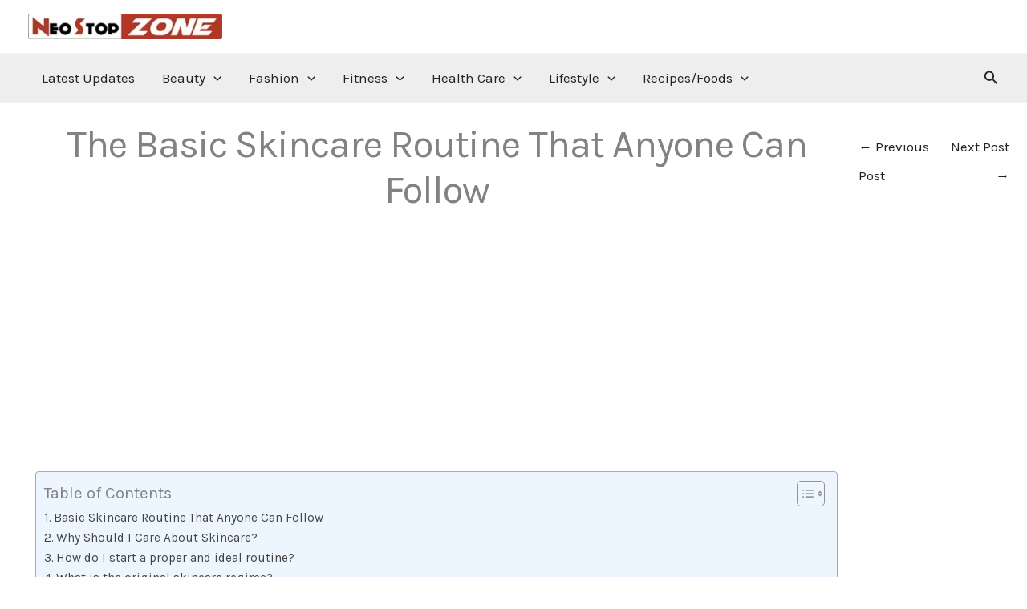

--- FILE ---
content_type: text/html; charset=utf-8
request_url: https://www.google.com/recaptcha/api2/aframe
body_size: 265
content:
<!DOCTYPE HTML><html><head><meta http-equiv="content-type" content="text/html; charset=UTF-8"></head><body><script nonce="vH_eaEzASKoGeyNQ61t57g">/** Anti-fraud and anti-abuse applications only. See google.com/recaptcha */ try{var clients={'sodar':'https://pagead2.googlesyndication.com/pagead/sodar?'};window.addEventListener("message",function(a){try{if(a.source===window.parent){var b=JSON.parse(a.data);var c=clients[b['id']];if(c){var d=document.createElement('img');d.src=c+b['params']+'&rc='+(localStorage.getItem("rc::a")?sessionStorage.getItem("rc::b"):"");window.document.body.appendChild(d);sessionStorage.setItem("rc::e",parseInt(sessionStorage.getItem("rc::e")||0)+1);localStorage.setItem("rc::h",'1769017005118');}}}catch(b){}});window.parent.postMessage("_grecaptcha_ready", "*");}catch(b){}</script></body></html>